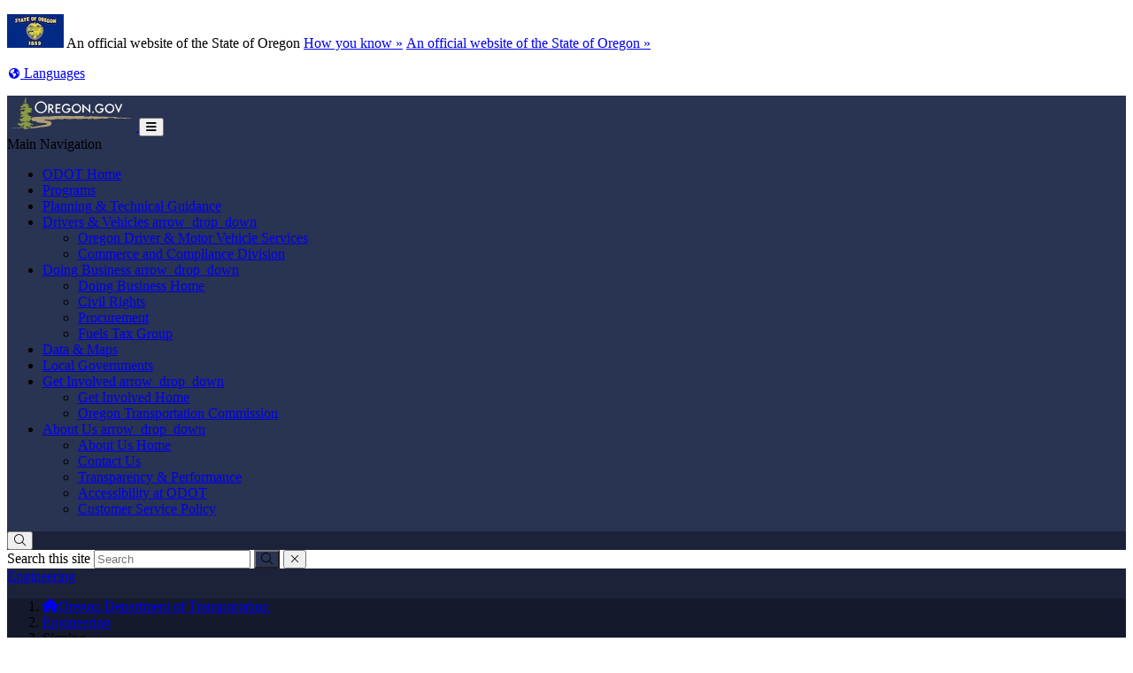

--- FILE ---
content_type: text/html; charset=utf-8
request_url: https://www.oregon.gov/odot/Engineering/Pages/Signing.aspx
body_size: 20258
content:
<!DOCTYPE html>
<!-- DO NOT ALTER OR DETACH FROM SITE DEFINITION WITHOUT CONSULTING NIC CREATIVE SERVICES -->


<!-- Legacy Controls -->

<!-- Necessary to use TemplateSettings -->

<!-- HTML -->

<html lang='en-us'>
<!-- HEAD -->
<head>
                <script src="https://kit.fontawesome.com/a1ad5dbd7e.js" crossorigin="anonymous"></script>
        

        <meta http-equiv="Content-type" content="text/html; charset=utf-8" />

    <title>
	Oregon Department of Transportation : Signing : Engineering : State of Oregon
</title>
        

        <meta name="application-name" content="Signing : Oregon Department of Transportation" />
        <meta name="description" content="ODOT manages the placement and maintenance of road signs on the state highway system." />
        <meta name="keywords" content="Traffic-Roadway, traffic, standards, signs" />
        

        <meta name="GENERATOR" content="Microsoft SharePoint" />
        <meta name="progid" content="SharePoint.WebPartPage.Document" />
        <meta name="viewport" content="width=device-width, initial-scale=1" />
        <meta name="google-translate-customization" content="d78d477bc586dd01-66d24054f200e54f-g61435a41cc4d65c3-e" />


        
            
            <link rel="canonical" href="https://www.oregon.gov/odot/engineering/pages/signing.aspx" />
            
            <link href="https://app.govstatus.site/Application/CDN/Enterprise/images/icons/favicons/apple-touch-icon-57x57.png?v=03_04_2025" rel="apple-touch-icon-precomposed" sizes="57x57" />
            <link href="https://app.govstatus.site/Application/CDN/Enterprise/images/icons/favicons/apple-touch-icon-60x60.png?v=03_04_2025" rel="apple-touch-icon-precomposed" sizes="60x60" />
            <link href="https://app.govstatus.site/Application/CDN/Enterprise/images/icons/favicons/apple-touch-icon-72x72.png?v=03_04_2025" rel="apple-touch-icon-precomposed" sizes="72x72" />
            <link href="https://app.govstatus.site/Application/CDN/Enterprise/images/icons/favicons/apple-touch-icon-114x114.png?v=03_04_2025" rel="apple-touch-icon-precomposed" sizes="114x114" />
            <link href="https://app.govstatus.site/Application/CDN/Enterprise/images/icons/favicons/apple-touch-icon-120x120.png?v=03_04_2025" rel="apple-touch-icon-precomposed" sizes="120x120" />
            <link href="https://app.govstatus.site/Application/CDN/Enterprise/images/icons/favicons/apple-touch-icon-144x144.png?v=03_04_2025" rel="apple-touch-icon-precomposed" sizes="144x144" />
            <link href="https://app.govstatus.site/Application/CDN/Enterprise/images/icons/favicons/apple-touch-icon-152x152.png?v=03_04_2025" rel="apple-touch-icon-precomposed" sizes="152x152" />
            <link href="https://app.govstatus.site/Application/CDN/Enterprise/images/icons/favicons/favicon-16x16.png?v=03_04_2025" rel="icon" type="image/png" sizes="16x16" />
            <link href="https://app.govstatus.site/Application/CDN/Enterprise/images/icons/favicons/favicon-32x32.png?v=03_04_2025" rel="icon" type="image/png" sizes="32x32" />
            <link href="https://app.govstatus.site/Application/CDN/Enterprise/images/icons/favicons/favicon-96x96.png?v=03_04_2025" rel="icon" type="image/png" sizes="96x96" />
            <link href="https://app.govstatus.site/Application/CDN/Enterprise/images/icons/favicons/favicon-128.png?v=03_04_2025" rel="icon" type="image/png" sizes="128x128" />
            <link href="https://app.govstatus.site/Application/CDN/Enterprise/images/icons/favicons/favicon-196x196.png?v=03_04_2025" rel="icon" type="image/png" sizes="196x196" />
            <link href="https://app.govstatus.site/Application/CDN/Enterprise/images/icons/favicons/favicon.ico?v=03_04_2025" rel="shortcut icon" />
            <meta content="https://app.govstatus.site/Application/CDN/Enterprise/images/icons/favicons/mstile-70x70.png?v=03_04_2025" name="msapplication-square70x70logo" />
            <meta content="https://app.govstatus.site/Application/CDN/Enterprise/images/icons/favicons/mstile-150x150.png?v=03_04_2025" name="msapplication-square150x150logo" />
            <meta content="https://app.govstatus.site/Application/CDN/Enterprise/images/icons/favicons/mstile-310x310.png?v=03_04_2025" name="msapplication-square310x310logo" />
            <meta content="https://app.govstatus.site/Application/CDN/Enterprise/images/icons/favicons/mstile-144x144.png?v=03_04_2025" name="msapplication-TileImage" />
            <meta content="https://app.govstatus.site/Application/CDN/Enterprise/images/icons/favicons/mstile-310x150.png?v=03_04_2025" name="msapplication-wide310x150logo" />
            
            
            <meta content="#344032" name="msapplication-TileColor" />
            <meta content="#222222" name="theme-color" />
            <meta content="#344032" name="msapplication-navbutton-color" />
            <meta content="black-translucent" name="apple-mobile-web-app-status-bar-style" />
            
            <meta name="google-site-verification" content="xPsnypiJQzrcAduzxdPcyTtE6ca7SloqVzlWbC_OugQ">
        
	


        <!-- CSS -->
        <link href="/odot/Engineering/_layouts/15/OID.SharePoint.StarterTemplate/styles/icon-animations.css" rel="stylesheet" />
      
        <link href="https://app.govstatus.site/Application/CDN/Assets/bundle.min.css?b=jasny-bootstrapCss,material-design-iconsCss,twitter-bootstrapCss,sp_2016Css&v=03_04_2025" rel="stylesheet" type="text/css">

        <link type="text/css" href="/odot/Engineering/_layouts/15/OID.SharePoint.StarterTemplate/styles/markup-styles.css" rel="stylesheet" />

        <link rel="stylesheet" type="text/css" href="/odot/Style%20Library/css/agency.css?v=03_04_2025" />
    <link href="/odot/Style Library/CSS/theme-components.css" rel="stylesheet" />

        <!-- / CSS -->
        

        <!-- SCRIPTS -->
        <script type="text/javascript">
            var _fV4UI = true; // SharePoint 2016 UI flag
            var oregonSharePointTemplateV4xEditMode = false;
            var oregonSharePointTemplateV4xStaging = false;
        </script>

        <script type="text/javascript" src="/_vti_bin/OID.SharePoint.StarterTemplate/languageresources.svc/en-us/?v=03_04_2025/"></script>

        <script type="text/javascript" src="/_layouts/15/16.0.5456.1000/1033/initstrings.js"></script>
<script type="text/javascript" src="/_layouts/15/16.0.5456.1000/init.js"></script>
<script src="/_layouts/15/16.0.5456.1000/init.js"></script>
<script type="text/javascript" src="/ScriptResource.axd?d=elzGTiLguifbDVBB-EmAdD6uXm5eGLqBomNCQIXxt79sIAHe8ynpfu-KlhSz4mqtiRgGst5xJQZuJ5V3rb6g8mvd8-RwIVkaiJjM5-vxi53kCblI_-QyXd6zxgthHJFnShMIQvZ_atTSI9Y17fnpaJJWCsEMQBOP342cKrPpiUjwie3wejqoBqoBJm8IRai20&amp;t=5c0e0825"></script>
<script type="text/javascript" src="/_layouts/15/16.0.5456.1000/blank.js"></script>
<script type="text/javascript">RegisterSod("require.js", "\u002f_layouts\u002f15\u002f16.0.5456.1000\u002frequire.js");</script>
<script type="text/javascript">RegisterSod("strings.js", "\u002f_layouts\u002f15\u002f16.0.5456.1000\u002f1033\u002fstrings.js");</script>
<script type="text/javascript">RegisterSod("sp.res.resx", "\u002f_layouts\u002f15\u002f16.0.5456.1000\u002f1033\u002fsp.res.js");</script>
<script type="text/javascript">RegisterSod("sp.runtime.js", "\u002f_layouts\u002f15\u002f16.0.5456.1000\u002fsp.runtime.js");RegisterSodDep("sp.runtime.js", "sp.res.resx");</script>
<script type="text/javascript">RegisterSod("sp.js", "\u002f_layouts\u002f15\u002f16.0.5456.1000\u002fsp.js");RegisterSodDep("sp.js", "sp.runtime.js");RegisterSodDep("sp.js", "sp.ui.dialog.js");RegisterSodDep("sp.js", "sp.res.resx");</script>
<script type="text/javascript">RegisterSod("sp.init.js", "\u002f_layouts\u002f15\u002f16.0.5456.1000\u002fsp.init.js");</script>
<script type="text/javascript">RegisterSod("sp.ui.dialog.js", "\u002f_layouts\u002f15\u002f16.0.5456.1000\u002fsp.ui.dialog.js");RegisterSodDep("sp.ui.dialog.js", "sp.init.js");RegisterSodDep("sp.ui.dialog.js", "sp.res.resx");</script>
<script type="text/javascript">RegisterSod("core.js", "\u002f_layouts\u002f15\u002f16.0.5456.1000\u002fcore.js");RegisterSodDep("core.js", "strings.js");</script>
<script type="text/javascript">RegisterSod("browserScript", "\u002f_layouts\u002f15\u002f16.0.5456.1000\u002fnon_ie.js");RegisterSodDep("browserScript", "strings.js");</script>
<script type="text/javascript">RegisterSod("sp.core.js", "\u002f_layouts\u002f15\u002f16.0.5456.1000\u002fsp.core.js");RegisterSodDep("sp.core.js", "strings.js");RegisterSodDep("sp.core.js", "sp.init.js");RegisterSodDep("sp.core.js", "core.js");</script>
<script type="text/javascript">RegisterSod("clienttemplates.js", "\u002f_layouts\u002f15\u002f16.0.5456.1000\u002fclienttemplates.js");</script>
<script type="text/javascript">RegisterSod("inplview", "\u002f_layouts\u002f15\u002f16.0.5456.1000\u002finplview.js");RegisterSodDep("inplview", "strings.js");RegisterSodDep("inplview", "core.js");RegisterSodDep("inplview", "clienttemplates.js");RegisterSodDep("inplview", "sp.js");</script>
<script src="https://app.govstatus.site/Application/CDN/Enterprise/scripts/sharepoint/oregon-sharepoint.js?v=03_04_2025"></script><script type="text/javascript">oregon.sharePoint.templateV4x = oregon.sharePoint.templateV4x || {}; oregon.sharePoint.templateV4x.editMode = oregonSharePointTemplateV4xEditMode; oregon.sharePoint.templateV4x.staging = oregonSharePointTemplateV4xStaging;</script>

        
		<script>
            window.dataLayer = window.dataLayer || [];
            function gtag() { dataLayer.push(arguments); }
            gtag('js', new Date());

            window.__orSharePointTemplateV4xDefaultAnalyticsId = 'G-8VWBKP4KJ1';
            

            gtag('config', window.__orSharePointTemplateV4xDefaultAnalyticsId, { groups: 'default' });

            
        </script>
        <!-- Google Tag Manager -->
        <script>
            (function(w,d,s,l,i){w[l]=w[l]||[];w[l].push({'gtm.start':new Date().getTime(),event:'gtm.js'});var f=d.getElementsByTagName(s)[0],j=d.createElement(s),dl=l!='dataLayer'?'&l='+l:'';j.async=true;j.src='https://www.googletagmanager.com/gtm.js?id='+i+dl;f.parentNode.insertBefore(j,f);
           })(window,document,'script','dataLayer','GTM-KKRH76')
        </script>
        <!-- End Google Tag Manager -->
        

        <script>
            oregon.sharePoint.template = {
                theme: 'cascades'
            }
        </script>
        
        
        <link href="/odot/Engineering/_layouts/15/OID.SharePoint.StarterTemplate/styles/styles.min.css" rel="stylesheet" />
       
        
        <script src="https://app.govstatus.site/Application/CDN/Enterprise/scripts/sharepoint/2016/page-head.js?v=03_04_2025"></script>
        <script src="https://app.govstatus.site/Application/CDN/Assets/bundle.min.js?b=jquery,moment.js,knockout&v=03_04_2025"></script><script>  
<head>
<style>
    #welcome-popup-wrapper {
      position: fixed;
      bottom: 90px;
      right: 40px;
      z-index: 9999;
      display: flex;
      flex-direction: column;
      align-items: flex-end;
    }
    #welcome-popup {
      background-color: #0019D6; /* Match chat icon color */
      color: #ffffff;
      padding: 15px 20px;
      border-radius: 15px;
      box-shadow: 0px 4px 10px rgba(0,0,0,0.2);
      font-size: 20px;
      max-width: 250px;
      font-family: Arial, sans-serif;
      line-height: 1.4;
      letter-spacing: 0;
      margin:16px
    }
    .popup-close-btn {
      padding: 4px 10px;
      background-color: #e0e0e0; /* Light blue */
      color: auto;
      border: none;
      border-radius: 12px;
      font-size: 14px;
      cursor: pointer;
      box-shadow: 0px 2px 6px rgba(0,0,0,0.1);
    }
    .popup-close-btn:hover {
      background-color: #e0e0e0;
    }
</style>
</head>
<body>
<!-- Popup with external "Close" button -->
<div id="welcome-popup-wrapper">
<button class="popup-close-btn" onclick="document.getElementById('welcome-popup-wrapper').style.display='none'">x Close</button>
<div id="welcome-popup">
    Hi! I'm a virtual assistant.<br>How can I help you?
</div>
</div>
<script type="text/javascript">
setTimeout(()=>{
    document.getElementById('welcome-popup-wrapper').style.display='flex';
  }, 5000);
  (function(w, d, x, id){
    s=d.createElement('script');
    s.src='https://odot-dmv-connect-prod.my.connect.aws/connectwidget/static/amazon-connect-chat-interface-client.js';
    s.async=1;
    s.id=id;
    d.getElementsByTagName('head')[0].appendChild(s);
    w[x] =  w[x] || function() { (w[x].ac = w[x].ac || []).push(arguments) };
  })(window, document, 'amazon_connect', '2b20860e-1a90-4b5c-ae00-977799db0ab0');
  amazon_connect('styles', { iconType: 'CHAT', openChat: { color: '#ffffff', backgroundColor: '#0019D6' }, closeChat: { color: '#ffffff', backgroundColor: '#0019D6'} });
  amazon_connect('snippetId', '[base64]');
  amazon_connect('supportedMessagingContentTypes', [ 'text/plain', 'text/markdown', 'application/vnd.amazonaws.connect.message.interactive', 'application/vnd.amazonaws.connect.message.interactive.response' ]);
amazon_connect('customizationObject', {composer: {
            disableEmojiPicker: true,
            disableCustomerAttachments: true,
        },});
amazon_connect('customStyles', {
global: { frameWidth: '50vh', frameHeight: '70vh', headerHeight: '60px', },
transcript: { messageFontSize: '15px' }
});
</script>
 
  <!-- Google Tag Manager -->
<script>(function(w,d,s,l,i){w[l]=w[l]||[];w[l].push({'gtm.start':
new Date().getTime(),event:'gtm.js'});var f=d.getElementsByTagName(s)[0],
j=d.createElement(s),dl=l!='dataLayer'?'&l='+l:'';j.async=true;j.src=
'https://www.googletagmanager.com/gtm.js?id='+i+dl;f.parentNode.insertBefore(j,f);
})(window,document,'script','dataLayer','GTM-5MP5HV53');</script>
<!-- End Google Tag Manager -->
    <!-- / SCRIPTS -->


    <link rel="stylesheet" href="https://cdnjs.cloudflare.com/ajax/libs/jquery-confirm/3.3.2/jquery-confirm.min.css" /></head>
<!-- / HEAD -->

<!-- BODY -->
<body id="top" class="sp2016 v4_x v4_11 v4_11_3 oregon-department-of-transportation engineering agency-left-nav odot-engineering-pages-signing-aspx or-has-side-navigation or-small-header form-mode-display user-anonymous" onload="if (typeof(_spBodyOnLoadWrapper) != 'undefined') _spBodyOnLoadWrapper();">
    <script type="text/javascript">oregon.sharePoint.templateV4x.bodyElementCreated();</script>

    <!-- FORM -->
    <form method="post" action="./Signing.aspx" id="aspnetForm">
<div class="aspNetHidden">
<input type="hidden" name="_wpcmWpid" id="_wpcmWpid" value="" />
<input type="hidden" name="wpcmVal" id="wpcmVal" value="" />
<input type="hidden" name="MSOWebPartPage_PostbackSource" id="MSOWebPartPage_PostbackSource" value="" />
<input type="hidden" name="MSOTlPn_SelectedWpId" id="MSOTlPn_SelectedWpId" value="" />
<input type="hidden" name="MSOTlPn_View" id="MSOTlPn_View" value="0" />
<input type="hidden" name="MSOTlPn_ShowSettings" id="MSOTlPn_ShowSettings" value="False" />
<input type="hidden" name="MSOGallery_SelectedLibrary" id="MSOGallery_SelectedLibrary" value="" />
<input type="hidden" name="MSOGallery_FilterString" id="MSOGallery_FilterString" value="" />
<input type="hidden" name="MSOTlPn_Button" id="MSOTlPn_Button" value="none" />
<input type="hidden" name="__REQUESTDIGEST" id="__REQUESTDIGEST" value="noDigest" />
<input type="hidden" name="MSOSPWebPartManager_DisplayModeName" id="MSOSPWebPartManager_DisplayModeName" value="Browse" />
<input type="hidden" name="MSOSPWebPartManager_ExitingDesignMode" id="MSOSPWebPartManager_ExitingDesignMode" value="false" />
<input type="hidden" name="MSOWebPartPage_Shared" id="MSOWebPartPage_Shared" value="" />
<input type="hidden" name="MSOLayout_LayoutChanges" id="MSOLayout_LayoutChanges" value="" />
<input type="hidden" name="MSOLayout_InDesignMode" id="MSOLayout_InDesignMode" value="" />
<input type="hidden" name="_wpSelected" id="_wpSelected" value="" />
<input type="hidden" name="_wzSelected" id="_wzSelected" value="" />
<input type="hidden" name="MSOSPWebPartManager_OldDisplayModeName" id="MSOSPWebPartManager_OldDisplayModeName" value="Browse" />
<input type="hidden" name="MSOSPWebPartManager_StartWebPartEditingName" id="MSOSPWebPartManager_StartWebPartEditingName" value="false" />
<input type="hidden" name="MSOSPWebPartManager_EndWebPartEditing" id="MSOSPWebPartManager_EndWebPartEditing" value="false" />
<input type="hidden" name="SideBySideToken" id="SideBySideToken" value="16.0.5456.1000" />
<input type="hidden" name="__VIEWSTATE" id="__VIEWSTATE" value="/[base64]/[base64]/[base64]/[base64]/[base64]/[base64]/2jAklCTCRBioSMGlDA6MNsCfcMsHevLlLSFcpm4Pw==" />
</div>


<script type="text/javascript">
//<![CDATA[
var MSOWebPartPageFormName = 'aspnetForm';
var g_presenceEnabled = true;
var g_wsaEnabled = false;

var g_correlationId = '4ba9d6a1-18ab-5059-8d61-b742110008cb';
var g_wsaQoSEnabled = false;
var g_wsaQoSDataPoints = [];
var g_wsaRUMEnabled = false;
var g_wsaLCID = 1033;
var g_wsaListTemplateId = 850;
var g_wsaSiteTemplateId = 'STS#0';
var _fV4UI=true;var _spPageContextInfo = {webServerRelativeUrl: "\u002fodot\u002fEngineering", webAbsoluteUrl: "https:\u002f\u002fwww.oregon.gov\u002fodot\u002fEngineering", siteAbsoluteUrl: "https:\u002f\u002fwww.oregon.gov\u002fodot", serverRequestPath: "\u002fodot\u002fEngineering\u002fPages\u002fSigning.aspx", layoutsUrl: "_layouts\u002f15", webTitle: "Engineering", webTemplate: "1", tenantAppVersion: "0", isAppWeb: false, Has2019Era: true, webLogoUrl: "_layouts\u002f15\u002fimages\u002fsiteicon.png", webLanguage: 1033, currentLanguage: 1033, currentUICultureName: "en-US", currentCultureName: "en-US", clientServerTimeDelta: new Date("2025-11-06T09:03:14.7027795Z") - new Date(), updateFormDigestPageLoaded: new Date("2025-11-06T09:03:14.7027795Z"), siteClientTag: "87$$16.0.5513.1002", crossDomainPhotosEnabled:false, webUIVersion:15, webPermMasks:{High:16,Low:196673},pageListId:"{06ac0bfe-c8fd-4dd9-a675-9c576086d1ea}",pageItemId:48, pagePersonalizationScope:1, alertsEnabled:true, customMarkupInCalculatedFieldDisabled: true, siteServerRelativeUrl: "\u002fodot", allowSilverlightPrompt:'True', isSiteAdmin: false};document.onreadystatechange=fnRemoveAllStatus; function fnRemoveAllStatus(){removeAllStatus(true)};Flighting.ExpFeatures = [480215056,1880287568,1561350208,302071836,3212816,69472768,4194310,-2113396707,268502022,-872284160,1049232,-2147421952,65536,65536,2097472,917504,-2147474174,1372324107,67108882,0,0,-2147483648,2097152,0,0,32768,0,0,0,0,0,0,0,0,0,0,0,0,0,0,0,0,0,0,0,0,0,0,0,0,0,0,0,0,0,0,0,0,0,0,0,0,0,0,0,0,0,0,0,0,0,0,0,0,0,0,0,0,0,0,0,0,0,0,32768];//]]>
</script>

<script src="/_layouts/15/16.0.5456.1000/blank.js" type="text/javascript"></script>
<script type="text/javascript">
//<![CDATA[
if (typeof(DeferWebFormInitCallback) == 'function') DeferWebFormInitCallback();//]]>
</script>


        

        <!-- SP2016 RIBBON - DO NOT TOUCH -->
        
        

        
        <!-- / SP2016 RIBBON - DO NOT TOUCH -->

        <!-- STICKY NAV WRAPPER BEGIN -->
        <div class="or-navbar-sticky-placeholder"></div>
        <div class="or-navbar-sticky-wrapper">

            <!-- SKIP TO MAIN -->
            <a id="skipToMain" class="sr-only sr-only-focusable" href="#main">
                <span class="skiplink-text">Skip to main content</span>
            </a>
            <!-- / SKIP TO MAIN -->

            <!-- STATE-WIDE ALERTS -->
            <div id="StateWideAlertPlaceholder" class="or-state-alert-placeholder">
            </div>
            <!-- / STATE-WIDE ALERTS -->

            <div class="or-official" role="region" aria-label="Oregon Official Navigation">
                <p>
                    <img src="https://images.oregon.gov/Portal/Images/Flags/oregon-flag.jpg" alt="Oregon State Flag" />
                    <span class="hidden-phone hidden-xs">An official website of the State of Oregon
                         <span class="sr-only">Learn</span>
                        <a class="btn btn-link" aria-haspopup="dialog" href="#or-official-modal"
                            role="button" data-toggle="modal">How you know »</a>
                        <span class="sr-only">(how to identify a Oregon.gov website)</span>
                    </span>
                    <a href="#or-official-modal" role="button" data-toggle="modal" class="hidden-tablet hidden-desktop visible-xs-inline">An official website of the State of Oregon »
                    </a>
                </p>
                <div id="languageDiv" class="or-navbar-translate-button-wrapper or-navbar-translation-wrapper or-navbar-translation-wrapper list-unstyled notranslate"  style="">
                    <div class="dropdown">
                        <a class="dropdown-toggle" role="button" data-toggle="dropdown" aria-label="Languages" aria-expanded="false" href="#">
                            <span class="or-navbar-tranlation-button-icon">
                                <span class="fa fas fa-fw fa-globe fa-xs"></span>
                            </span>
                            <span class="d-none d-lg-inline translation-label hidden-phone hidden-xs"><span class="sr-only">Translate this site into other</span> Languages</span>
                        </a>
                        <ul class="language-dropdown-menu dropdown-menu dropdown-menu-right" role="menu">
                        </ul>
                    </div>
                </div>
            </div>
            
            <!-- PORTAL BAR -->
            <div class="or-navbar">
                <!-- NAV BRAND -->
                
                    <a class="or-navbar-brand" href="http://www.oregon.gov">
                        <!-- Get Image url form Oregon master -->
                        <img src="https://apps.oregon.gov/Application/CDN/Enterprise/images/logos/Oregon/oregon-gov-color.svg?v=03_04_2025" alt="Oregon.gov Homepage" />
                    </a>
                
                <!-- / NAV BRAND -->

                <!-- NAV TOGGLE -->
                <button type="button" class="or-navbar-toggle-button hidden-sm hidden-md hidden-lg" id="hamburgerMenuButton" data-target=".or-navigation" data-toggle="offcanvas" data-canvas="body">
                    
                    <span class="fa fa-bars notranslate"></span>
                    <span class="sr-only">Toggle Main Menu</span>
                </button>
                <!-- / NAV TOGGLE -->

                <!-- TOP NAVIGATION -->

                <!-- top navigation publishing data source -->
                

                
                    <!-- top navigation menu (set to use the new Simple Rendering) -->
                    <nav id="ctl00_ctl00_TopNavigationPlaceHolder_OregonTopNavigation" aria-label="Main Navigation" class="or-navigation navbar-offcanvas navmenu-fixed-right offcanvas">
	<div class="or-navigation-label visible-xs">
		Main Navigation
	</div><ul class="or-navigation-list">
		<li><a href="/odot">ODOT Home</a></li><li><a href="/odot/Programs/Pages/index.aspx">Programs</a></li><li><a href="/odot/Planning/Pages/default.aspx">Planning &amp; Technical Guidance</a></li><li class="dropdown"><a class="dropdown-toggle" data-toggle="dropdown" role="button" aria-expanded="false" href="#">Drivers &amp; Vehicles&nbsp;<span class="material-icons md-18 notranslate" aria-hidden="true">arrow_drop_down</span></a><ul class="dropdown-menu">
			<li><a href="/odot/DMV/Pages/index.aspx">Oregon Driver &amp; Motor Vehicle Services</a></li><li><a href="/odot/MCT/Pages/Index.aspx">Commerce and Compliance Division</a></li>
		</ul></li><li class="dropdown"><a class="dropdown-toggle" data-toggle="dropdown" role="button" aria-expanded="false" href="#">Doing Business&nbsp;<span class="material-icons md-18 notranslate" aria-hidden="true">arrow_drop_down</span></a><ul class="dropdown-menu">
			<li><a href="/odot/Business/Pages/index.aspx">Doing Business Home</a></li><li><a href="/odot/Business/OCR/Pages/index.aspx">Civil Rights</a></li><li><a href="/odot/Business/Procurement/Pages/index.aspx">Procurement</a></li><li><a href="/odot/FTG/Pages/index.aspx">Fuels Tax Group</a></li>
		</ul></li><li><a href="/odot/Data/Pages/index.aspx">Data &amp; Maps</a></li><li><a href="/odot/LocalGov/Pages/index.aspx">Local Governments</a></li><li class="dropdown"><a class="dropdown-toggle" data-toggle="dropdown" role="button" aria-expanded="false" href="#">Get Involved&nbsp;<span class="material-icons md-18 notranslate" aria-hidden="true">arrow_drop_down</span></a><ul class="dropdown-menu">
			<li><a href="/odot/Get-Involved/Pages/index.aspx">Get Involved Home</a></li><li><a href="/odot/Get-Involved/Pages/OTC_Main.aspx">Oregon Transportation Commission</a></li>
		</ul></li><li class="dropdown"><a class="dropdown-toggle" data-toggle="dropdown" role="button" aria-expanded="false" href="#">About Us&nbsp;<span class="material-icons md-18 notranslate" aria-hidden="true">arrow_drop_down</span></a><ul class="dropdown-menu">
			<li><a href="/odot/About/Pages/index.aspx">About Us Home</a></li><li><a href="/odot/About/Pages/Contact-Us.aspx">Contact Us</a></li><li><a href="/odot/TAP/Pages/index.aspx">Transparency &amp; Performance</a></li><li><a href="/odot/ADA/Pages/default.aspx">Accessibility at ODOT</a></li><li><a href="/odot/About/Documents/ADM%2005-09-01.pdf">Customer Service Policy</a></li>
		</ul></li>
	</ul>
</nav>
                
                <!-- / TOP NAVIGATION -->
              
                <!-- SEARCH BUTTON -->
                <div class="or-navbar-search-wrapper" role="search" id="searchBar">
                    <button class="search-button" aria-label="Search" aria-expanded="false">
                        
                        <span class="or-navbar-search-input-icon fal fa-search notranslate" aria-hidden="true"></span>
                        
                    </button>
                </div>
                <!-- / SEARCH BUTTON -->
            </div>
            <!-- / PORTAL BAR -->
        </div>
        <!-- / STICK NAV WRAPPER -->
        <!-- SEARCH BAR OPEN-->
        <div class="or-navbar-search-input-wrapper" role="search" aria-hidden="true">
            <label class="or-navbar-search-label" for="oregonSearchBar">Search this site</label>
            <input id="oregonSearchBar" class="or-navbar-search-input" placeholder="Search" aria-label="Search this website" type="search" data-gtm-form-interact-field id="0" tabindex="-1">
            <button class="or-navbar-search-submit-button" aria-label="Submit Search" type="button" tabindex="-1">
                <span class="fal fa-search notranslate" aria-hidden="true"></span>
                <span class="sr-only">Submit</span>
            </button>
            <button class="or-navbar-search-close-button" aria-label="Close Search" type="button" tabindex="-1">

                <span class="fal fa-times fa-material-shim notranslate" aria-hidden="true"></span>

                <span class="sr-only">close</span>
            </button>
        </div>
        <!-- / SEARCH BAR OPEN-->

        <!-- HEADER / BANNER  -->
        
            <header class="or-header container-fluid" id="header">
                <div class="or-header-overlay">
                </div>
                <div class="or-header-content">
                    
                        <div class="or-header-content-row">
                            <a href="/odot/" class="or-header-content-cell or-header-logo-link" title="Oregon Department of Transportation Logo" id="headerLogo">
                                <div class="or-header-logo-wrapper">
                                    
                                    <div class="or-header-logo">
                                        <span class="sr-only">Oregon Department of Transportation Logo</span>
                                    </div>
                                    
                                </div>
                            </a>
                            <a href="/odot/Engineering" class="or-header-content-cell or-header-title-link" title="Engineering">
                                <div class="or-header-title">
                                    <span class="or-header-site-title">
                                        Engineering
                                    </span>
                                    <small class="or-header-site-description">
                                        
                                    </small>
                                </div>
                            </a>
                        </div>

                        
                    


                    
                        <nav class="breadcrumbs" aria-label="breadcrumbs">
                            <p class="sr-only">You are here:</p>
                            
                                <ol class="breadcrumb or-breadcrumbs">
	<li class="home"><a href="/odot/Pages/index.aspx" aria-label="Home - Oregon Department of Transportation"><span class="fa fa-home md-18" aria-hidden="true"></span><span>Oregon Department of Transportation</span></a></li><li><a href="/odot/Engineering/Pages/index.aspx" aria-label="Engineering">Engineering</a></li><li class="active">Signing</li>
</ol>
                            
                        </nav>
                    

                </div>
            </header>
        
        <!-- HEADER / BANNER -->

        <!-- SITE WIDE ALERT -->
        
            <div id="agencyWideAlert"></div>
        
        <!-- / SITE WIDE ALERT -->

        <!-- CHECK OUT INDICATOR -->
        
        <!-- / CHECK OUT INDICATOR -->

        <!-- MAIN -->
        <!--PAGEWATCH-->
        <main class="main" id="main" tabindex="-1">
            <div class="container">

                
                    <div class="row">
                        <div class="col-md-12">

                            <!-- Must reside outside the <h1> tag, as divs are not allowed in <h1>'s -->
                            <h1 class="or-page-title">
                                
	

                                Signing
                            </h1>
                            <div class="form-group or-show-if-side-navigation">
                                <button class="btn btn-default btn-block hidden-md hidden-lg hidden-xl" type="button" data-toggle="offcanvas" data-target="#OregonSideNavigation" data-canvas="body"><span class="fa fa-bars notranslate" aria-hidden="true"></span> <span>Site Navigation</span></button>
                            </div>
                        </div>
                    </div>

                    

                    

                        <div class="row">

                        <div class="col-md-3">
                            <!-- side navigation publishing data source -->
                            

                            <!-- side navigation menu -->
                            <nav id="OregonSideNavigation" aria-label="Site Navigation" class="or-side-navigation navmenu navmenu-default navmenu-fixed-left offcanvas-sm">
	<ul class="nav">
		<li class="or-side-navigation-parent"><a href="/odot/Engineering/Pages/Eng-Guidance.aspx">Guidance</a><div>
			<ul class="or-side-navigation-submenu list-unstyled">
				<li class=""><a href="/odot/Engineering/Pages/Manuals.aspx">Manuals</a></li><li class=""><a href="/odot/Engineering/Pages/Technical-Guidance.aspx">Technical Guidance</a></li><li class=""><a href="/odot/Engineering/Pages/Standards.aspx">Standard Drawings and Details</a></li><li class=""><a href="/odot/Engineering/Pages/Design-Exceptions.aspx">Design Exceptions</a></li><li class=""><a href="/odot/ADA/Pages/Engineering.aspx">Engineering for Accessibility</a></li><li class=""><a href="/odot/Engineering/Pages/Drafting.aspx">Drafting and Contract Plans Program</a></li>
			</ul>
		</div></li><li class="or-side-navigation-parent"><a href="/odot/Engineering/Pages/Disciplines.aspx">Engineering Disciplines</a><div>
			<ul class="or-side-navigation-submenu list-unstyled">
				<li class=""><a href="/odot/Engineering/Pages/Roadway.aspx">Roadway Engineering</a></li><li class=""><a href="/odot/Engineering/Pages/Traffic.aspx">Traffic Engineering</a></li><li class=""><a href="/odot/Bridge/Pages/index.aspx">Bridge Engineering</a></li><li class=""><a href="/odot/hydraulics">Hydraulics Engineering</a></li><li class=""><a href="/odot/GeoEnvironmental/Pages/Geology-Geotech.aspx">Geology and Geotechnical Engineering</a></li><li class=""><a href="/odot/GeoEnvironmental/Pages/Environmental-Engineering.aspx">Environmental Engineering</a></li>
			</ul>
		</div></li><li class="or-side-navigation-parent"><a href="/odot/Engineering/Pages/Highway-Safety.aspx">Highway Safety</a><div>
			<ul class="or-side-navigation-submenu list-unstyled">
				<li class=""><a href="/odot/Engineering/Pages/Speed-Zones.aspx">Speed Zones</a></li><li class=""><a href="/odot/Engineering/Pages/Work-Zone.aspx">Work Zone Traffic Control</a></li><li class=""><a href="/odot/Engineering/Pages/ARTS.aspx">All Roads Transportation Safety Program</a></li><li class=""><a href="/odot/Engineering/Pages/VCR.aspx">Vulnerable Use​​r Crash Response Program</a></li>
			</ul>
		</div></li>
	</ul>
</nav>
                        </div>
                        <div class="col-md-9" >

                    

                    
	

                    <!--Sharepoint's placeholder-->

                    
	
	
	
	
	
	<div class="row">
		<div class="col-md-8">
			<div class="row">
				<div class="col-md-12">
					<div id="ctl00_ctl00_MainContentPlaceHolder_PageContentPlaceHolder_PageContentPlaceHolder_RichHtmlField1_label" style='display:none'></div><div id="ctl00_ctl00_MainContentPlaceHolder_PageContentPlaceHolder_PageContentPlaceHolder_RichHtmlField1__ControlWrapper_OregonRichHtmlField" class="ms-rtestate-field" style="display:inline" ><p>The Oregon Department of Transportation manages the placement and maintenance of most signs located on the state highway system. 
   <img class="ms-rtePosition-PullRight ms-rteImage-Rounded" alt="I-405 Sign Work" src="/odot/Engineering/PublishingImages/Signs_Install-I405-North_small.jpg" style="margin&#58;5px;width&#58;220px;height&#58;148px;" /></p><h2>Sign Design Standards<br></h2><p>These manuals are intended to support the uniform application of roadway signs on the state highway system.</p><p>
   <a title="View this material" href="/odot/Engineering/Documents_TrafficStandards/Sign-Design-Manual.pdf">Sign Design Manual</a></p><p> 
   <a title="View this material" href="/odot/ADA/Technical/ADA_Standards-Accessible-Parking.pdf">Standards for Accessible Parking</a><br></p><p> 
   <a title="Go to this page" href="/odot/Engineering/Pages/Sign-Policy.aspx">Sign Policy </a></p><p> 
   <a title="Go to this page" href="/odot/Engineering/Pages/MUTCD.aspx">Manual on Uniform Traffic Control Devices and FHWA Interim Approvals</a></p><p> 
   <a title="Go to this page" href="https&#58;//mutcd.fhwa.dot.gov/ser-shs_millennium.htm">Standard Highway Signs</a> - This MUTCD companion document provides sign layout and design details.</p><p> 
   <a title="Go to this page" href="/odot/Engineering/Pages/Comment-Sign-Striping.aspx">Provide feedback</a> on the Sign Design Manual and Sign Policy.<br></p><h2>Project Resources</h2><h3>Development Materials</h3><p> 
   <a title="Material quantity calculation sheet" href="/odot/Engineering/Documents_TrafficStandards/Signs_Material-Qty-Calc-Sheets.xls">Material quantity calculation sheets</a></p><p>Steel support shop drawings&#58;<br></p><ul><li> 
      <a title="Steel support shop drawings for consultants" href="/odot/Engineering/Documents_TrafficStandards/Signs_Steel-Support-Shop-Drawing-Consultant.pdf">For Consultant designers </a></li><li> 
      <a title="Steel support shop drawings for ODOT" href="/odot/Engineering/Documents_TrafficStandards/Signs_Steel-Support-Shop-Drawing-ODOT.pdf">For ODOT designers</a></li></ul><h3>Submittal Materials</h3><p>Field verification of post length forms&#58;</p><p>
   <a title="ODOT Form 734-5164" href="/odot/Forms/2ODOT/7345164.pdf">One-post Installations, TBB</a></p><p>
   <a title="ODOT Form 734-5165" href="/odot/Forms/2ODOT/7345165.pdf">Two-post Installation, MPB</a></p><p> 
   <a title="ODOT Form 734-5166" href="/odot/Forms/2ODOT/7345166.pdf">Three-post Installation, MPB</a></p><p> 
   <a title="View this material" href="/odot/Engineering/Documents_TrafficStandards/Sign_PSST-Slip-Base.pdf">PSST (Slip Base) Installation</a></p><p> 
   <a title="View this material" href="/odot/Engineering/Documents_TrafficStandards/Sign_PSST-Anchor.pdf">PSST (Anchor) Installation</a></p><p> 
   <a title="View this material" href="/odot/Engineering/Documents_TrafficStandards/Sign_Wood-Post.pdf">Wood Post Installation</a><br></p></div>
				</div>
			</div>

			<div class="row">
				<div class="col-sm-6">
					<div id="ctl00_ctl00_MainContentPlaceHolder_PageContentPlaceHolder_PageContentPlaceHolder_RichHtmlField6_label" style='display:none'></div><div id="ctl00_ctl00_MainContentPlaceHolder_PageContentPlaceHolder_PageContentPlaceHolder_RichHtmlField6__ControlWrapper_OregonRichHtmlField" class="ms-rtestate-field" style="display:inline" ></div>
				</div>
				<div class="col-sm-6">
					<div id="ctl00_ctl00_MainContentPlaceHolder_PageContentPlaceHolder_PageContentPlaceHolder_RichHtmlField7_label" style='display:none'></div><div id="ctl00_ctl00_MainContentPlaceHolder_PageContentPlaceHolder_PageContentPlaceHolder_RichHtmlField7__ControlWrapper_OregonRichHtmlField" class="ms-rtestate-field" style="display:inline" ></div>
				</div>
			</div>

			<div class="row">
				<div class="col-md-12">
					<div id="ctl00_ctl00_MainContentPlaceHolder_PageContentPlaceHolder_PageContentPlaceHolder_RichHtmlField12_label" style='display:none'></div><div id="ctl00_ctl00_MainContentPlaceHolder_PageContentPlaceHolder_PageContentPlaceHolder_RichHtmlField12__ControlWrapper_OregonRichHtmlField" class="ms-rtestate-field" style="display:inline" ></div>
				</div>
			</div>

			<div class="row">
				<div class="col-sm-7">
					<div id="ctl00_ctl00_MainContentPlaceHolder_PageContentPlaceHolder_PageContentPlaceHolder_RichHtmlField13_label" style='display:none'></div><div id="ctl00_ctl00_MainContentPlaceHolder_PageContentPlaceHolder_PageContentPlaceHolder_RichHtmlField13__ControlWrapper_OregonRichHtmlField" class="ms-rtestate-field" style="display:inline" ></div>
				</div>
				<div class="col-sm-5">
					<div id="ctl00_ctl00_MainContentPlaceHolder_PageContentPlaceHolder_PageContentPlaceHolder_RichHtmlField14_label" style='display:none'></div><div id="ctl00_ctl00_MainContentPlaceHolder_PageContentPlaceHolder_PageContentPlaceHolder_RichHtmlField14__ControlWrapper_OregonRichHtmlField" class="ms-rtestate-field" style="display:inline" ></div>
				</div>
			</div>

			<div class="row">
				<div class="col-sm-5">
					<div id="ctl00_ctl00_MainContentPlaceHolder_PageContentPlaceHolder_PageContentPlaceHolder_RichHtmlField15_label" style='display:none'></div><div id="ctl00_ctl00_MainContentPlaceHolder_PageContentPlaceHolder_PageContentPlaceHolder_RichHtmlField15__ControlWrapper_OregonRichHtmlField" class="ms-rtestate-field" style="display:inline" ></div>
				</div>
				<div class="col-sm-7">
					<div id="ctl00_ctl00_MainContentPlaceHolder_PageContentPlaceHolder_PageContentPlaceHolder_RichHtmlField16_label" style='display:none'></div><div id="ctl00_ctl00_MainContentPlaceHolder_PageContentPlaceHolder_PageContentPlaceHolder_RichHtmlField16__ControlWrapper_OregonRichHtmlField" class="ms-rtestate-field" style="display:inline" ></div>
				</div>
			</div>

			<div class="row">
				<div class="col-md-12">
					<div id="ctl00_ctl00_MainContentPlaceHolder_PageContentPlaceHolder_PageContentPlaceHolder_RichHtmlField17_label" style='display:none'></div><div id="ctl00_ctl00_MainContentPlaceHolder_PageContentPlaceHolder_PageContentPlaceHolder_RichHtmlField17__ControlWrapper_OregonRichHtmlField" class="ms-rtestate-field" style="display:inline" ><h2>Specialty Signs</h2><p><a title="Visit this page" href="/odot/Engineering/Pages/Victim-Memorial.aspx">Drunk Driving Memorial Signs</a></p><p><a title="Visit this page" href="/odot/Engineering/Pages/Fallen-Officer.aspx">Fallen Officer Memorial Signs</a></p><p><a title="Visit this page" href="/odot/Engineering/Pages/Fallen-Heroes.aspx">Fallen Hero Memorial Signs</a></p><p><a title="Visit this page" href="/odot/Engineering/Pages/Fallen-Firefighter.aspx">Fallen Firefighter Memorial Signs</a></p><p><a title="Visit this page" href="/odot/ROW/Pages/Outdoor-Advertising-Sign.aspx">Outdoor Advertising Signs</a><br></p></div>
				</div>
			</div>
		</div>
		<div class="col-md-4">
			<div id="ctl00_ctl00_MainContentPlaceHolder_PageContentPlaceHolder_PageContentPlaceHolder_RichHtmlField5_label" style='display:none'></div><div id="ctl00_ctl00_MainContentPlaceHolder_PageContentPlaceHolder_PageContentPlaceHolder_RichHtmlField5__ControlWrapper_OregonRichHtmlField" class="ms-rtestate-field" style="display:inline" ><h2>Contact the Traffic Standards Unit</h2><div></div><div><div>555 13th Street NE<br></div><div>Salem OR, 97301<br></div></div><div>Phone&#58; 
   <span class="or-tel-us"> 
      503-986-3568</span></div><div>Fax&#58; 503-986-3749</div><h3>Program Lead</h3><div> 
   <a title="Email Marie Kennedy" href="mailto&#58;Marie.KENNEDY@odot.oregon.gov">Marie Kennedy, PE</a><br>State Sign Engineer<br></div><div>Phone&#58;<span class="or-tel-us">503-509-7432</span></div><h2>Resources and Related Content</h2><p>
   <a title="MUTCD Information" href="/odot/Engineering/Pages/MUTCD.aspx">MUTCD and Interim Approvals</a></p><p>
   <a href="/odot/Business/Pages/Standard_Specifications.aspx">Standard Specifications</a></p><p>
   <a href="/odot/Engineering/Pages/Standards.aspx">Standard Drawings and Details</a></p><p>
   <a href="/odot/Engineering/Pages/Manuals.aspx">Manuals Directory</a></p><p>
   <a href="/odot/Engineering/Pages/Technical-Guidance.aspx">Technical Guidance Directory</a></p><p>
   <a href="https&#58;//www.google.com/url?sa=t&amp;rct=j&amp;q=&amp;esrc=s&amp;source=web&amp;cd=1&amp;cad=rja&amp;uact=8&amp;ved=0ahUKEwiC6tCMz6nSAhVX2WMKHbN0Ag8QFggbMAA&amp;url=https&#58;//www.fhwa.dot.gov/&amp;usg=AFQjCNGSlekQwGyBhNhdSSj-CEpRMhyXiQ&amp;sig2=2J7rltXAspwISZhXzjn2Kw&amp;bvm=bv.148073327%2cd.cGc">Federal Highway Administration</a></p></div>
		</div>
	</div>
		



                    
                        </div></div>
                    
                

                
                    

                <div class="row">
                    <div class="col-md-12">
                        <div id="disqus_thread"></div>
                    </div>
                </div>
            </div>
        </main>
        <!--/PAGEWATCH-->
        <!-- / MAIN -->

        <!-- FOOTER -->
        
            <footer class="footer" id="footer">
                <div class="container">
                    
                        <h2 class="sr-only">
	Footer
</h2><div class="row">
	<div class="col-sm-3">
		<h3>
			Social Media
		</h3><ul class="list-unstyled">
  <li>
      <a class="no-icon facebook" href="https://facebook.com/OregonDOT">
          <span class="fa fa-facebook fa-2x" style="color: blue !important"></span><span class="title">Like us on Facebook</span>
      </a>
  </li>
<li>
      <a class="no-icon instagram" href="https://instagram.com/OregonDOT">
          <span class="fa fa-instagram fa-2x" style="color: blue !important"></span><span class="title">Like us on Instagram</span>
      </a>
  </li>
  
  <li>
      <a class="no-icon flickr" href="https://flickr.com/photos/OregonDOT">
          <span class="fa fa-fw fa-flickr fa-2x" style="color:#d659cf !important"></span><span class="title">See us on Flickr</span>
      </a>
  </li>
<li>
      <a class="no-icon youtube" href="https://www.youtube.com/user/OregonDOT">
          <span class="fa fa-fw fa-youtube fa-2x" style="color: red !important"></span><span class="title">Watch us on Youtube</span>
      </a>
  </li>
</ul>
	</div><div class="col-sm-3">
		<h3>
			Contact Us
		</h3><div id="odot-hcard-vcard" class="vcard">
    <a class="org fn url" href="/odot/pages/index.aspx">Oregon Department of Transportation</a>
    <div class="adr">
        <div class="street-address">355 Capitol Street NE, MS 11</div>
        <span class="locality">Salem</span> ,
        <span class="region">OR</span> ,
        <span class="postal-code">97301-3871</span>
        <span class="country-name">USA</span>
    </div>
<ul class="list-unstyled">
    <li><a href="/ODOT/Pages/Media-Contacts.aspx"><span class="fa fa-fw fa-newspaper-o"></span> Media Contacts</a></li>
    <li><a href="/ODOT/About/Pages/Directory.aspx"><span class="fa fa-fw fa-building-o"></span> Agency Directory</a></li>
    <li><a href="https://askodot-odot.govqa.us/WEBAPP/_rs/SupportHome.aspx?lp=3"><span class="fa fa-fw fa-comments-o"></span> Ask <abbr title="Oregon Department of Transportation">ODOT</abbr></a></li>
<li><a href="/odot/dmv/pages/contact_us.aspx"><span class="fa fa-fw fa-comments-o"></span>Contact DMV</a></li>

<li><a class="tel" href="tel://+18882756368"><span title="Telephone" class="fa fa-fw fa-phone"></span> 1-888-275-6368 ODOT</a></li>
<li><a class="tel" href="tel://+15039455000"><span title="Telephone" class="fa fa-fw fa-phone"></span> 1-503-945-5000 DMV</a></li>
</ul></div>
	</div><div class="col-sm-3">
		<h3>
			Links
		</h3><ul class="list-unstyled">
<li><a href="/ODOT/ADA/Pages/default.aspx">Accessibility at ODOT</a></li>
<li><a href="/ODOT/Business/OCR/Pages/Non-Discrimination.aspx">Nondiscrimination and Equal Access</a></li>
<li><a href="https://www.oregon.gov/odot/get-involved/pages/rules.aspx">Administrative Rules</a></li>
<li><a href="/ODOT/Get-Involved/Pages/Public-Records.aspx">Public Records</a></li>
<li><a href="/ODOT/Pages/Website-Feedback.aspx">Website Feedback</a></li>
<li><a href="https://www.oregon.gov/odot/About/Pages/Career-Opportunities.aspx">ODOT Jobs</a></li>
</ul>

	</div><div class="col-sm-3">
		<h3>
			About Oregon
		</h3><nav aria-label="Statewide Links" class="or-footer-statewide-links"></nav>
	</div>
</div>
                    

                    <div class="row">
                        <div class="col-md-3">
                            <a href="#top"><span class="fa fa-arrow-up md-18 notranslate" aria-hidden="true"></span>&nbsp;Back to Top</a><br />
                            <br />
                        </div>
                        <div class="col-md-6">
                            <div class="or-footer-agency-info" role="contentinfo">
                                
                            </div>
                        </div>
                        <div class="col-md-3" hidden>
                            <div class="translator">
                                <div id="google_translate_element">
                                </div>
                            </div>
                        </div>
                    </div>
                </div>
            </footer>
        
        <!-- / FOOTER -->

        
        <div id="or-official-modal" class="modal fade" tabindex="-1" role="dialog" aria-labelledby="or-official-modal-label">
            <div class="modal-dialog" role="document">
                <div class="modal-content">
                    <div class="modal-header">
                        <button type="button" class="close" data-dismiss="modal" aria-label="Close dialog" style="opacity:1">
                            <span aria-hidden="true">&times;</span>
                        </button>
                        <h3 id="or-official-modal-label" class="modal-title">How to recognize an official Oregon website</h3>
                    </div>
                    <div class="modal-body text-center">
                        <div>
                            <div class="or-official-icon">
                                <span class="or-official-icon-text">.gov</span>
                            </div>
                            <h4>Official websites use .gov</h4>
                            <p>A .gov website belongs to an official government organization in the United&nbsp;States.</p>
                        </div>
                        <div>
                            <div class="or-official-icon">
                                <span class="fa fa-lock" aria-hidden="true"></span>
                            </div>
                            <h4>Secure .gov websites use&nbsp;HTTPS</h4>
                            <p>A lock icon ( <span class="fa fa-lock" aria-hidden="true"></span>) or https:// means you’ve safely connected to the .gov website.</p>
                        </div>
                    </div>
                    <div class="modal-footer">
                        <p class="text-center">Only share sensitive information on official, secure websites.</p>
                        <button href="#" class="btn btn-default btn-block" data-dismiss="modal">Close</button>
                    </div>
                </div>
            </div>
        </div>
        


        <!-- SP2016 RIBBON - DO NOT TOUCH -->
        
        <!-- / SP2016 RIBBON - DO NOT TOUCH -->

        <!-- Submit button for section 508 -->
        <button class="sr-only" disabled type="submit" role="region" aria-label="Section 508 Hidden Submit">Hidden Submit</button>

        <div id="hidZoneRegexFlag"></div>
    <div style='display:none' id='hidZone'><menu class="ms-hide">
	
</menu></div>
<div class="aspNetHidden">

	<input type="hidden" name="__VIEWSTATEGENERATOR" id="__VIEWSTATEGENERATOR" value="4EFF371A" />
</div>

<script type="text/javascript">
//<![CDATA[
var _spFormDigestRefreshInterval = 1440000;var _fV4UI = true;
function _RegisterWebPartPageCUI()
{
    var initInfo = {editable: false,isEditMode: false,allowWebPartAdder: false,listId: "{06ac0bfe-c8fd-4dd9-a675-9c576086d1ea}",itemId: 48,recycleBinEnabled: true,enableMinorVersioning: true,enableModeration: false,forceCheckout: true,rootFolderUrl: "\u002fodot\u002fEngineering\u002fPages",itemPermissions:{High:16,Low:196673}};
    SP.Ribbon.WebPartComponent.registerWithPageManager(initInfo);
    var wpcomp = SP.Ribbon.WebPartComponent.get_instance();
    var hid;
    hid = document.getElementById("_wpSelected");
    if (hid != null)
    {
        var wpid = hid.value;
        if (wpid.length > 0)
        {
            var zc = document.getElementById(wpid);
            if (zc != null)
                wpcomp.selectWebPart(zc, false);
        }
    }
    hid = document.getElementById("_wzSelected");
    if (hid != null)
    {
        var wzid = hid.value;
        if (wzid.length > 0)
        {
            wpcomp.selectWebPartZone(null, wzid);
        }
    }
};
function __RegisterWebPartPageCUI() {
ExecuteOrDelayUntilScriptLoaded(_RegisterWebPartPageCUI, "sp.ribbon.js");}
_spBodyOnLoadFunctionNames.push("__RegisterWebPartPageCUI");var __wpmExportWarning='This Web Part Page has been personalized. As a result, one or more Web Part properties may contain confidential information. Make sure the properties contain information that is safe for others to read. After exporting this Web Part, view properties in the Web Part description file (.WebPart) by using a text editor such as Microsoft Notepad.';var __wpmCloseProviderWarning='You are about to close this Web Part.  It is currently providing data to other Web Parts, and these connections will be deleted if this Web Part is closed.  To close this Web Part, click OK.  To keep this Web Part, click Cancel.';var __wpmDeleteWarning='You are about to permanently delete this Web Part.  Are you sure you want to do this?  To delete this Web Part, click OK.  To keep this Web Part, click Cancel.';//]]>
</script>
</form>
    <!-- / FORM -->

    

    <!-- SP2016 & V4.X-SPECIFIC SCRIPTS -->
    <script src="https://app.govstatus.site/Application/CDN/Assets/bundle.min.js?b=modernizr,jasny-bootstrap,js.cookie,outdated-browser,statewide-links,twitter-bootstrap,sp_2016&v=03_04_2025"></script>
    
    
    
    <div>
                    
                 </div><div>
            
        </div><script src="/odot/Style%20Library/js/agency.js?v=03_04_2025"></script>
        <script type="text/javascript">
            var gsc_domain = /:\/\/([^\/]+)/.exec(window.location.href)[1];
            if (!gsc_domain.includes('auth') && !gsc_domain.includes('courts.oregon.gov')) {
                var gsc_script = document.createElement('script');
                
                    gsc_script.setAttribute('src', 'https://l.getsitecontrol.com/94gdzv04.js');
                
                document.head.appendChild(gsc_script);
            }
        </script>
        

    

    

    
    
    
    <script src="/odot/Style Library/JS/theme-components.js" defer="defer"></script>


    
    
    <!-- / SP2016 & V4.X-SPECIFIC SCRIPTS -->

    <!-- OUTDATED BROWSER -->
    <div id="outdated" role="complementary">
        <p><span class="fa fa-fw fa-exclamation-triangle"></span><strong>Your browser is out-of-date!</strong> It has known <strong>security flaws</strong> and may <strong>not display all features</strong> of this and other websites. <a class="btn" id="btnUpdateBrowser" href="https://bestvpn.org/outdatedbrowser/en.html">Learn how</a></p>
        <p class="last"><a href="#" id="btnCloseUpdateBrowser" title="Close">&times;</a></p>
    </div>
    <!-- / OUTDATED -->

    <script type="text/javascript">
        
    </script>

    

    <script type="text/javascript">
        $(document).ready(function () {
            setTimeout(fixARIA, 3000);
            function fixARIA() {
                $('table').each(function () {
                    $(this).attr('role', 'table');
                    $(this).find('th').attr('role', 'columnheader');
                    $(this).find('td').attr('role', 'cell');
                });
            }

            setTimeout(fixtelephone, 3000);
            function fixtelephone() {
                $(".or-tel-us").each(function () {
                    let telephoneWrapperEl = $(this);
                    let telephoneNumber = telephoneWrapperEl.text();
                    let scrubbedTelephoneNumber = telephoneNumber.replace(/-/g, "");
                    let telephoneAnchorEl = $("<a href='tel:" + scrubbedTelephoneNumber + "'/>");
                    setTimeout(function () {
                        telephoneWrapperEl.wrapInner(telephoneAnchorEl);
                    }, 1000);
                    //telephoneWrapperEl.wrapInner(telephoneAnchorEl);
                });
            }

            $(".home>a>span:eq(0)").removeAttr("aria-hidden");
            $(".home>a>span:eq(1)").remove();
            if (document.getElementsByClassName('or-header-logo-custom').length > 0) {
                var htmllogo = document.getElementsByClassName('or-header-logo-custom')[0].innerHTML;

                function htmlDecode(input) {
                    var e = document.createElement('div');
                    e.innerHTML = input;
                    return e.childNodes[0].nodeValue;
                }
                var newhtmllogo = htmllogo.replace(/^\s\s*/, '').replace(/\s\s*$/, '');
                var html = htmlDecode(newhtmllogo);

                var support = (function () {
                    if (!window.DOMParser) return false;
                    var parser = new DOMParser();
                    try {
                        parser.parseFromString('x', 'text/html');
                    } catch (err) {
                        return false;
                    }
                    return true;
                })();

                var textToHTML = function (str) {

                    // check for DOMParser support
                    if (support) {
                        var parser = new DOMParser();
                        var doc = parser.parseFromString(str, 'text/html');
                        return doc.body.innerHTML;
                    }

                    // Otherwise, create div and append HTML
                    var dom = document.createElement('div');
                    dom.innerHTML = str;
                    return dom;

                };

                document.getElementsByClassName('or-header-logo-custom')[0].innerHTML = textToHTML(html);
                getSelectedlang();
            }

            var headerLanguageMode = 'Yes';
            var siteLanguageMode = 'en-us';
            if (headerLanguageMode == "Yes") {
                var enabledLanguages = 'Arabic / اللغة العربية$Chinese (Simplified) / 简体中文$Chinese (Traditional) / 繁體中文$English$Hindi / हिंदी$Hmong / Lus Hmoob$Japanese / 日本語$Korean / 한글$Russian / Русский$Somali / Af Soomaali$Spanish / Español$Ukrainian$Vietnamese / Tiếng Việt';
                //var newenabledLanguages = enabledLanguages.replaceAll('$', '');
                var enabledLanguagesCode = 'ar$zh-CN$zh-TW$en-us$hi$hmn$ja$ko$ru$so$es$uk$vi';
                var lstenabledLanguages = enabledLanguages.split("$");
                lstenabledLanguages = lstenabledLanguages.filter(item => item);
                var lstenabledLanguagesCode = enabledLanguagesCode.split("$");

                var defaultLanguage = 'en-us';
                var lstEndLang = []

                lstenabledLanguages.forEach(function (item, index) {
                    lstEndLang.push({ 'name': item, 'value': lstenabledLanguagesCode[index] })

                });
                lstEndLang.sort(function (a, b) {
                    var nameA = a.name.toUpperCase(); // ignore upper and lowercase
                    var nameB = b.name.toUpperCase(); // ignore upper and lowercase
                    if (nameA < nameB) {
                        return -1;
                    }
                    if (nameA > nameB) {
                        return 1;
                    }
                    // names must be equal
                    return 0;
                });
                for (var key in lstEndLang) {
                    var lng = "en|" + lstEndLang[key].value;
                    if (!lstEndLang[key].name.includes("/")) {
                        $(".language-dropdown-menu").append(
                            $("<li><a class='lang-ar lang-select' data-lang='" + lstEndLang[key].value + "' href='#'>" + lstEndLang[key].name + "</a></li>")
                        );
                    }
                    else {
                        let splitlang = lstEndLang[key].name.split("/")
                        let langvalue = "" + splitlang[0].trim() + " / <span lang='" + lstEndLang[key].value + "'> " + splitlang[1].trim() + " </span>"
                        $(".language-dropdown-menu").append(
                            $("<li><a class='lang-ar lang-select' data-lang='" + lstEndLang[key].value + "' href='#'>" + langvalue + "</a></li>")
                        );
                    }
                }
                //$('a[data-lang="en-us"]').attr('data-lang', 'en');
                $("#languageDiv").show();
                $(document).on("click", "a.lang-select", function (e) {
                    setLanguage($(this).attr('data-lang') == 'en-us' ? "en" : $(this).attr('data-lang'));
                    let selectedLang = $(this).attr('data-lang');
                    setTimeout(() => {
                        var lang = $('html')[0].lang;
                        if (lang == "auto") {
                            setLanguage(selectedLang);
                        }
                    }, 500);
                });

                setTimeout(function () { $('.or-navbar-translation-wrapper').show() }, 2000);
            }
            else {
                $("#languageDiv").hide();
            }
            // Close JASNY offcanvas if escape key hit
            document.addEventListener("keydown", (event) => {
                if (event.key === "Escape") {
                    $(".offcanvas.in").offcanvas('hide');
                }
            });
            // Close Bootsrap dropdown if last item of a dropdown tabs away
            $('.or-navbar .dropdown-menu li:last-of-type a').blur(function () {
                $(this).closest('.dropdown').dropdown('toggle');
            });

            // Close JASNY offcanvas if last item (that isn't dropdown) or last item of last dropdown tabs away
            // If last item is not dropdown, or is closed dropdown, then close JASNY simply by tabbing away
            $('.or-navbar .or-navigation-list > li:last-of-type > a').blur(function () {
                if ($(this).parent('.dropdown.open').length === 0) {
                    $(".offcanvas.in").offcanvas('hide');
                }
            });
            // If last item is dropdown, close when last item of open dropdown tabs away
            $('.or-navbar .or-navigation-list > li.dropdown:last-of-type .dropdown-menu li:last-of-type a').blur(function () {
                $(".offcanvas.in").offcanvas('hide');
            });

            $('[data-toggle="tooltip"]').tooltip();
            $(".or-navbar-toggle-button").attr("aria-expanded", "false");
            $(".or-navbar-toggle-button").on('click', function (event) {
                if ($('.or-navbar-toggle-button').attr('aria-expanded') == 'false') {
                    $(".or-navbar-toggle-button").attr("aria-expanded", "true");
                } else {
                    $(".or-navbar-toggle-button").attr("aria-expanded", "false");
                }
            });
        });

        function fireEvent(el, e) {
            if (document.createEventObject) {
                //for IE
                var evt = document.createEventObject();
                return el.fireEvent("on" + e, evt);
            } else {
                // For other browsers
                var evt = document.createEvent("HTMLEvents");
                evt.initEvent(e, true, true);
                return !el.dispatchEvent(evt);
            }
        }

        function setLanguage(language) {
            var gObj = $(".goog-te-combo");
            var db = gObj.get(0);
            gObj.val(language);
            fireEvent(db, "change");
        }

        function eraseCookie(c_name) {
            var d = new Date();
            document.cookie = c_name + "=;expires =" + d.toUTCString() + "path=/";

        }

        function setCookie(cname, cvalue, exdays) {
            var d = new Date();
            d.setTime(d.getTime() + (exdays * 24 * 60 * 60 * 1000));

            document.cookie = cname + "=" + cvalue + ";expires =" + d.toUTCString() + "path=/";
        }

        function googleTranslateElementInit() {
            var headerLanguageMode = 'Yes';
            if (headerLanguageMode == "Yes") {
                var defaultLanguage = 'en-us';
                new google.translate.TranslateElement({ pageLanguage: defaultLanguage, layout: google.translate.TranslateElement.FloatPosition.TOP_LEFT }, 'google_translate_element');
                //new google.translate.TranslateElement({ layout: google.translate.TranslateElement.FloatPosition.TOP_LEFT }, 'google_translate_element');
            }
            else
                new google.translate.TranslateElement({ pageLanguage: 'en', layout: google.translate.TranslateElement.FloatPosition.TOP_LEFT }, 'google_translate_element');
        }
        
        $('body').on('change', '.goog-te-combo', function () {
            setTimeout(function () {
                getSelectedlang();
            }, 1000);
        });
        function getSelectedlang() {
            var lang = $('html')[0].lang;
            if (lang == "ar") {
                $("html[lang=ar]").attr("dir", "rtl").find("body").addClass("right-to-left");
                $(".or-official").css("text-align", "left")
                if ($(".or-accordion-list").length != 0) {
                    $(".or-accordion-heading-collapse").css("display", "table-header-group");
                }
            }
            else {
                $("html").removeAttr("dir");
                $(".or-official").removeAttr("text-align");
                if ($(".or-accordion-list").length != 0) {
                    $(".or-accordion-panel .or-accordion-heading-collapse").removeAttr('style');
                }
            }
        }

        var url = "" + "_layouts/15/OID.SharePoint.StarterTemplate/scripts/data.txt";
        var regexdata = '';
        var prevFocus;

        ExecuteOrDelayUntilScriptLoaded(function () {
            var pm = SP.Ribbon.PageManager.get_instance();
            pm.add_ribbonInited(function () { //Adds a handler to the handle the RibbonInited event.

                var ribbon = (SP.Ribbon.PageManager.get_instance()).get_ribbon();
                //OnSaveValidateHtml();
                createSampleTab(ribbon);
                applyCSSForDropdown();
                SelectRibbonTab('Ribbon.Browse', true);
                //CustomPageComponent.initializePageComponent();

            });
        }, 'sp.ribbon.js')
    </script>
    <!-- / BODY -->
</body>
</html>
<!-- / HTML -->


--- FILE ---
content_type: text/css
request_url: https://www.oregon.gov/odot/Style%20Library/css/agency.css?v=03_04_2025
body_size: 3859
content:
/* Base HTML Element Overrides */

/* Add this to anchors to ensure they are visibile and not under the top nav when linked to */

.anchor-link {
	padding-top: 80px;
	margin-top: 80px;
}

.ms-rtePosition-1 {
	float:left;
}

.ms-rtePosition-2 {
	float:right;
}

.ms-rtePosition-3 {
	vertical-align:text-top;
}

.ms-rtePosition-4 {
	vertical-align:middle;
}

.ms-rtePosition-5 {
	vertical-align:text-bottom;
}

.ToC {
background-color: #D3D3D3;} 

div[id^=ctl00_] #mystationtables table {
    width: 100%;
}
div[id^=ctl00_] table,
div[id^=ctl00_] table > tbody > tr > th,
div[id^=ctl00_] table > tbody > tr > td {
    border: 1px solid #ddd;
}
div[id^=ctl00_] table > thead > tr > th,
div[id^=ctl00_] table > thead > tr > td {
    border: 1px solid #ddd;
    border-bottom-width: 2px;
}
div[id^=ctl00_] table > tbody > tr > td,
div[id^=ctl00_] table > tbody > tr > th,
div[id^=ctl00_] table > tfoot > tr > td,
div[id^=ctl00_] table > tfoot > tr > th,
div[id^=ctl00_] table > thead > tr > td,
div[id^=ctl00_] table > thead > tr > th {
    padding: 8px;
}
.img-wrap{ 
        overflow:hidden; 
        margin-block:1rem; 
    } 
    .img-wrap .img-left{ 
        float:left; 
        margin-inline:1rem; 
    } 
    .img-wrap .img-right{ 
        margin-inline: 1rem; 
        float:right; 
    } 

    .img-nowrap{ 
      display:flex; 
    } 

    .img-nowrap-right{ 
      flex-direction:row-reverse; 
      justify-content:space-between; 
      margin-block:1rem; 
    } 

    .img-nowrap img{ 
      margin-inline:1rem; 
    } 

    @media (max-width:520px) { 
      .img-wrap .img-left, .img-wrap .img-right{ 
         float:none; 
         margin:1rem 0; 
      } 


      .img-nowrap, .img-nowrap-right{ 
         flex-direction: column; 
      } 
      .img-nowrap img, .img-nowrap-right img{ 
         margin:1rem 0; 
      } 
    }

/* Top Nav Overrides */

.or-navbar {
    background: #293352;
}
/* Header Overrides */

.or-header-logo {
    background: url(/ODOT/style%20library/odot%20logo.png);
    background-size: contain;
    background-repeat: no-repeat;
}
.or-header {
    background-color: #1b223a;
    background-image: url('/odot/Style%20Library/construction1280x300.jpg');
    background-attachment: scroll;
}
.or-header .or-header-overlay {
    background: transparent;
    opacity: 0;
}
.regions .or-header {
    background-image: url('/ODOT/style%20library/TablerockMtn_RobinMarshburn.jpg');
}
.procurement .or-header {
    background-image: url('/ODOT/style%20library/GoldBeachBridge.png');
}
.rail-and-public-transit .or-header {
    background-image: url('/ODOT/style%20library/RPTDHeader3.jpg');
}
.orego .or-header {
    background-image: url('/ODOT/style%20library/forestroad.jpg');
}
.get-involved .or-header {
    background-image: url('/ODOT/style%20library/StreetView.png');
}
.about-us .or-header {
    background-image: url('/ODOT/style%20library/RogueRiverBridge-GrantsPass_RickHart.png');
}
.geo-environmental .or-header {
    background-image: url('/ODOT/style%20library/RainbowinEOregon.png');
}
.oregon-real-time-gnss-network .or-header {
    background-image: url('/ODOT/style%20library/ORGNsunrise.png');
}
.statewide-transportation-improvement-program .or-header {
    background-image: url('/ODOT/style%20library/STIP-header.jpg');
}
.technology-transfer-center .or-header {
    background-image: url('/ODOT/style%20library/T2-header.jpg');
}
.planning-technical-guidance .or-header {
    background-image: url('/ODOT/style%20library/planning-header.jpg');
}
.local-government .or-header {
    background-image: url('/ODOT/style%20library/localgov-header.jpg');
}
.data-maps .or-header {
    background-image: url('/ODOT/style%20library/data-header.jpg');
}
.fuels-tax .or-header {
    background-image: url('/ODOT/style%20library/Terminal1BLUE.jpg');
}
.safety .or-header {
    background-image: url('/ODOT/style%20library/TSO_Banner.jpg');
}
.programs .or-header {
    background-image: url('/ODOT/style%20library/1280X380px_Woodburn-Lights.png');
}
.waterfall-corridor-permits .or-header {
    background-image: url('/odot/waterfall-corridor-permits/PublishingImages/waterfallweb.jpg');
}
.oregon-infrastructure-investment-and-jobs-act .or-header {
background-image: url('/odot/Style%20Library/1280x300px_DSC_0197_1.png');
}
.congestion-pricing .or-header {
background-image: url('/ODOT/style%20library/MtHoodatnight.jpg');
}
.hydraulics .or-header {
background-image: url('/ODOT/style%20library/hydro.jpg');
}
.oregon-driver-motor-vehicle-services .or-header {
    background-image: url('/ODOT/style%20library/MtHood.jpg');
}
.50plus .or-header {
    background-image: url('/ODOT/style%20library/MtHood.jpg');
}
.teen .or-header {
    background-image: url('/ODOT/style%20library/MtHood.jpg');
}
.oregon-tolling .or-header {
    background-image: url('/ODOT/style%20library/TollingHeader.jpg');
}
.state-of-the-system .or-header {
    background-image: url('/odot/Style%20Library/sots_header.jpg');
}
.online-open-house-index .or-header {
	background-image: url('/odot/style%20library/cherryblossomheader.jpg');
}

.mobilePhoneLink {
                display: inline-block;
}

@media only screen and (min-width: 768px) {
                .desktopPhoneLink {
                                display: inline-block;
                }
                .mobilePhoneLink {
                                display: none;
                }
}
a[href^="tel:"] {
 background-color:#f9f9f9;
 border: 1px solid #efefef;
 border-radius: 4px;
 padding: 0 5px;
 display: inline-block;

}

a[href^="tel:"]:before {
  content: "\260e";
  margin-right: 5px;
}
.or-navbar-search-wrapper {
    background: #1b223a;
}
.or-navbar-search-submit-button,
.or-navbar-search-submit-button:hover,
.or-navbar-search-submit-button:focus {
    background: #293352;
}
.or-navbar-search-wrapper.or-navbar-search-open {
    box-shadow: -10px 0px 10px -5px #1b223a;
}
/* Off-Canvas Overrides */

@media screen and (max-width: 767px) {
    .navbar-offcanvas {
        background-color: rgba(41, 51, 82, 0.9);
    }
}
/* Left Nav Overrides */

.or-side-navigation ul .or-side-navigation-current > a {
    border-left: solid 3px #1b223a;
    color: #1b223a;
    padding-left: 12px;
}
html .or-side-navigation {
    background-color: #efefef;
    padding: 10px;
    border-top: 4px solid #43526C;
}
/* Breadcrumb Overrides */

.or-breadcrumbs {
    /* background-color: rgba(41,51,82,0.25); */
    
    background-color: rgba(0, 0, 0, 0.25);
}
/* Calendar Overrides */

.or-calendar-month-view .or-calendar-event-link,
.or-calendar-agenda-view .or-calendar-event {
    background: #1b223a;
}
/* Helpful Page Poll Overrides */

.helpfulPollQuestion .btn-primary {
    background-color: #293352;
    border-color: #1b223a;
}
/* Accordion Styles */

.or-accordion-list .or-accordion-panel > a,
.or-accordion-list .or-accordion-panel > a:link,
.or-accordion-list .or-accordion-panel > a:visited,
.or-accordion-list .or-accordion-panel > a:active,
.or-accordion-list .or-accordion-panel > a:hover {
    color: #555;
    text-decoration: none;
}
.or-accordion-heading-title > .panel-title {
    font-size: 18px;
}
.or-accordion-heading-title h4 {
    font-weight: normal;
}
/* Task Box Overrides */

.or-taskbox-title {
    background: rgba(41, 51, 82, 0.9);
}
.or-taskbox .list-group-item {
    border: 0 solid transparent;
    padding: 5px 15px
}
.or-taskbox .list-group-item:first-of-type {
    padding-top: 10px;
}
.or-taskbox .list-group-item:last-of-type {
    padding-bottom: 10px;
}
.or-taskbox-image .or-taskbox-title {
    font-size: 20px;
}
/* File Extension CSS Library Overrides */

main a[href*=".com"]::before,
main li a[href*=".com"]::after {
    content: none !important;
}

/* Standard Page and Standard Page with Aside - Header Override */
/* Project Details Overrides */

.s4-wpTopTable,
.ms-WPSelected {
    border: solid 0 transparent !important;
    border-radius: 0;
    background: #fff;
}
/* RIBBON OVERRIDES */

#Ribbon\2e EditingTools\2e CPEditTab\2e Paragraph-Large-0-0-1 {
    display: none;
}



/* Station Camera Custom Tables */
.odot-orgn-stations-pages-stationslist-aspx div[id^=ctl00_] #mystationtables table {
    width: 100%;
}
.odot-orgn-stations-pages-stationslist-aspx div[id^=ctl00_] table,
.odot-orgn-stations-pages-stationslist-aspx div[id^=ctl00_] table > tbody > tr > th,
.odot-orgn-stations-pages-stationslist-aspx div[id^=ctl00_] table > tbody > tr > td {
    border: 0px solid transparent;
}
.statodot-orgn-stations-pages-stationslist-aspxions div[id^=ctl00_] table > thead > tr > th,
.odot-orgn-stations-pages-stationslist-aspx div[id^=ctl00_] table > thead > tr > td {
    border: 0px solid transparent;
    border-bottom-width: 0
}
.odot-orgn-stations-pages-stationslist-aspx div[id^=ctl00_] table > tbody > tr > td,
.odot-orgn-stations-pages-stationslist-aspx div[id^=ctl00_] table > tbody > tr > th,
.odot-orgn-stations-pages-stationslist-aspx div[id^=ctl00_] table > tfoot > tr > td,
.odot-orgn-stations-pages-stationslist-aspx div[id^=ctl00_] table > tfoot > tr > th,
.odot-orgn-stations-pages-stationslist-aspx div[id^=ctl00_] table > thead > tr > td,
.odot-orgn-stations-pages-stationslist-aspx div[id^=ctl00_] table > thead > tr > th {
    padding: 0;
}

/* formats funding-programs page so discription column is wider than it is long */
.odot-if-pages-funding-programs-aspx data-tables-web-part th[aria-label="Description"] {
    width: 600px !important;
    display: inline-table;
}

/*for accessible buttons using odot-btn class */
.odot-btn {
	box-shadow:inset 0px 1px 0px 0px #ffffff;
	background-color:White;
	border-radius:6px;
	border:1px solid #1C355E;
	display:inline-block;
	font-family:Arial;
	font-size:15px;
	font-weight:bold;
	padding:15px;
	text-decoration:none;
	text-shadow:0px 1px 0px #ffffff;
	text-align:Left;
	color:#1C355E !important;
	margin-right: 1% !important;
	margin-top: 10px !important;
	margin-bottom: 10px !important;
}

.odot-btn:hover {
	color:#1C355E;
	Background-color:Whitesmoke;
	text-decoration:none !important;
}

.odot-btn-alt {
	box-shadow:inset 0px 1px 0px 0px #ffffff;
	background-color:Whitesmoke;
	border-radius:6px;
	border:1px solid #1C355E;
	display:inline-block;
	font-family:Arial;
	font-size:15px;
	font-weight:bold;
	padding:15px;
	text-decoration:none;
	text-shadow:0px 1px 0px #ffffff;
	text-align:Left;
	color:#1C355E !important;
	margin-right: 10px !important;
}

.odot-btn-alt:hover {
	color:#1C355E;
	Background-color:White;
	text-decoration:none !important;
}

.three {
	width:30%;
	
}

.two {
	width:48%;
	
}

.block {
	width:100%;
}

.previous {
	width:100px;
	float:left;
	text-align:center !important;
}

.next {
	width:100px;
	float:right;
	text-align:center !important;
}

.previous:before {
	content: "<<";
	margin-right:6px;
}	

.next:after {
	content: ">>";
	margin-left:6px
}

.simple {
	padding:5px !important;
}
/* To create a simple container around elements */
.flex-container {
	display: flex;
	flex-direction: column;
	padding: 10px;
	width: 100%;
	border-radius:6px;
	Background-color:transparent;
	border:1px solid #1C355E;
}
.flex-container-alt {
	display: flex;
	flex-direction: column;
	border:1px solid #1C355E;
	padding: 10px;
	width: 100%;
	border-radius:6px;
	Background-color:Whitesmoke;
}
.flex-container-half {
	display: flex;
	flex-direction: column;
	padding: 10px;
	width: 48%;
	border-radius:6px;
	Background-color:transparent;
	border:1px solid #1C355E;
	text-align: Left !important;
}
.box100 {
	height: 100px;
}
.box200 {
	height: 200px;
}
.box300 {
	height: 300px;
}
.box400 {
	height: 400px;
}
.box500 {
	height: 500px;
}

.box550 {
	height: 550px;
}
.box600 {
	height: 600px;
}
.box700 {
	height: 700px;
}
.box800 {
	height: 800px;
}


/* Thumbnail (gallery) Formatting */
/* Small Gallery Thumbnails */
div.gallery {
	margin: 5px;
	border: 1px solid #ccc;
	width: 180px;
	border-radius: 4px;
	display: inline-block;
}

div.gallery img {
  width: 100%;
  height: auto;
  border-radius: 4px;
}

div.gallery:hover {
  border: 1px solid #1C355E;
}

div.desc {
  padding: 15px;
  text-align: center;
}

/* Wide Gallery Image */
div.gallery-wide {
	margin: 5px;
	border: 1px solid #ccc;
	width: 600px;
	border-radius: 4px;
	display: inline-block;
}

div.gallery-wide:hover {
  border: 1px solid #1C355E;
}

div.gallery-wide img {
  width: 100%;
  height: auto;
  border-radius: 4px;
}
/* Medium Gallery Image */
div.gallery-med {
	margin: 5px;
	border: 1px solid #ccc;
	width: 400px;
	border-radius: 4px; 
	display: inline-block;
} 

div.gallery-med:hover {
  border: 1px solid #1C355E;
}

div.gallery-med img {
  width: 100%;
  height: auto;
  border-radius: 4px;
}
/* 100% width adaptive Gallery Image */
div.gallery-free {
	margin: 5px;
	border: 1px solid #ccc;
	border-radius: 4px; 
	display: inline-block;
} 

div.gallery-free:hover {
  border: 1px solid #1C355E;
}

div.gallery-free img {
  width: 100%;
  height: auto;
  border-radius: 4px;
}

/* End Gallery Style */

/* formats the data cells on the State of the System website home page so they are aligned in the center */

body.odot-state-of-the-system-pages-default-aspx [class*='ExternalClassA6CDBDB2D5CE4066B516694E5511C280'] { display: block;}
body.odot-state-of-the-system-pages-default-aspx [class*='ExternalClassCFBB18F7333E46508F200DCDEF010C96'] { display: block;}

/*

.or-small-header .or-header{
	box-shadow: 0 0 0 transparent;
}

.or-small-header .or-header-content {
	padding-left: 15px;
	padding-top:10px;
}

.or-small-header .or-header-logo-wrapper, .or-small-header .or-header-title small {
	display: none;
}

.or-small-header header, .or-small-header .or-breadcrumbs {
	background: none;
}

.or-small-header .or-header-overlay {
	background: transparent;
}

.or-small-header .or-header-title {
	color: #333;
	padding: 10px 10px 10px 0;
}

.or-small-header .or-breadcrumbs > li, .or-breadcrumbs > li + li:before, .or-small-header .or-breadcrumbs > li.active, .or-small-header .or-breadcrumbs a {
	color: #333;
}
.iframe-container {
  position: relative; /* Essential for absolute positioning of the iframe */
  width: 100%; /* Ensures the container takes full available width */
  height: 0; /* Sets initial height to zero */
  padding-bottom: 56.25%; /* Creates the responsive aspect ratio (e.g., 16:9) */
  overflow: hidden; /* Hides any content that overflows the container */
}

.iframe-container iframe {
  position: absolute; /* Positions the iframe relative to its container */
  top: 0;
  left: 0;
  width: 100%; /* Makes the iframe fill the container's width */
  height: 100%; /* Makes the iframe fill the container's height */
  border: none; /* Removes default iframe border */
} 

*/
/* Markup Styles Menu Options
h2.ms-rteElement-Heading2 {}
h3.ms-rteElement-Heading3 {-ms-name: "H3";}
h4.ms-rteElement-Heading4 {-ms-name: "H4";}
h5.ms-rteElement-Heading5 {-ms-name: "H5";}
h6.ms-rteElement-Heading6 {-ms-name: "H6";}
blockquote.ms-rteElement-BlockQuote {-ms-name: "Block Quote";}
div.ms-rteElement-DivPullLeft {-ms-name: "Pull Text Left"; float: left;}
div.ms-rteElement-DivPullRight {-ms-name: "Pull Text Right"; float: right;}



.ms-rtePosition-PullLeft {-ms-name:"Pull Image Left"; float:left;}
.ms-rtePosition-PullRight {-ms-name:"Pull Image Right"; float:right;}



.ms-rteImage-Rounded {-ms-name: "Rounded"; border-radius: 2px; transition: all .2s ease-in-out;}
.ms-rteImage-Circle {-ms-name: "Circular"; border-radius: 50%; transition: all .2s ease-in-out;}
.ms-rteImage-Thumbnail {-ms-name: "Thumbnail"; display: inline-block; max-width: 100%; height: auto; padding: 4px; line-height: 1.42857143; background-color: #fff; border: 1px solid #ddd; border-radius: 4px; transition: all .2s ease-in-out;}
*/

--- FILE ---
content_type: text/css
request_url: https://ka-p.fontawesome.com/assets/a1ad5dbd7e/78238697/custom-icons.css?token=a1ad5dbd7e
body_size: 889
content:
@charset "utf-8";.fak.fa-x-logo:before,.fa-kit.fa-x-logo:before{content:"î€€"}.fak,.fa-kit{-moz-osx-font-smoothing:grayscale;-webkit-font-smoothing:antialiased;display:var(--fa-display,inline-block);font-variant:normal;text-rendering:auto;font-family:Font Awesome Kit;font-style:normal;line-height:1}@font-face{font-family:Font Awesome Kit;font-style:normal;font-display:block;src:url([data-uri])format("woff2")}

--- FILE ---
content_type: application/javascript
request_url: https://www.oregon.gov/odot/Style%20Library/js/agency.js?v=03_04_2025
body_size: 1898
content:
oregon.search.customSearchID = '017270664345420165392:fvl4q8lncsw';

/* ---- Displays information box on DMV subsites ---- */
if ((window.location.href.toLowerCase().indexOf('/dmv/') > -1) && !(window.location.href.toLowerCase().indexOf('/dmv/pages/appointments.aspx') > -1)) {
 /* Locate the target */
    var target = document.getElementById('main');
    var elementIdsAndRewnewals ="<div id='dmvI' class='container'><div class='row text-center'><div id='IdsAndRewnewalsContainer'><i id='IdsAndRewnewalsIcon' class='fa-solid fa-star' aria-hidden='true'></i>&nbsp;<span id='IdsAndRewnewalsMessage'>Flying in the U.S. this holiday season? Make sure you have the correct ID.</span>&nbsp;</span><a id='IdsAndRewnewalsButton' class='btn btn-sm' href='https://www.oregon.gov/odot/dmv/pages/realidtraveler.aspx?utm_campaign=real_id_24&utm_medium=banner&utm_source=referral&utm_term=holiday&utm_content=nov2025'><b>Be REAL ID Ready.</b></a></div></div></div>";
       var elementIdsAndRewnewalsStyles = '<style>#IdsAndRewnewalsContainer{background: #eef0f6; border-radius: 4px; color: #293352; font-size: 16px; padding: 15px; margin: 0 15px 15px 15px;} #IdsAndRewnewalsButton {border: 1px solid #293352; color:#293352; transition: all 0.2s ease;} #IdsAndRewnewalsButton:hover {background: #293352; color: #fff !important;} @media(max-width: 768px) {#IdsAndRewnewalsButton {display: block;}}</style>';
/* Combine all the parts */
    var completeElement = elementIdsAndRewnewalsStyles + elementIdsAndRewnewals;
    /* Push the combained HTML into the page inside the target */
    target.insertAdjacentHTML('afterbegin', completeElement);

}

function retrievePhotoSet(set) {
	$.getJSON("https://api.flickr.com/services/feeds/photoset.gne?api_key=9eda59b4dc40aac73b8a7a4908c6f203&set=" + set + "&nsid=28364885%40N02&lang=en-us&format=json&jsoncallback=?", function(data) {
        var row;
        for (var i = 0; i < 6 && i < data.items.length; i++) {
            var item = data.items[i];
            var image = (item.media.m).replace("_m.jpg", "_q.jpg");
            var title = item.title;
            if (i % 2 == 0) {
                row = $('<div>');
                row.appendTo('.flickr-album');
            }
            row.append($('<div class="flickr-image col-sm-6">').append(($("<img>").attr({"src":image,"class":"img-responsive","alt":title}))));
        }
    });
	$('.flickr-album').after('<a class="btn btn-default btn-block" href="https://www.flickr.com/photos/oregondot/albums/' + set + '"><span class="fa fa-fw fa-picture-o"></span> View Full Album</a><hr>');
}
$(window).resize(function() { 
		// get all youtube videos
		var $allVideos = $("iframe[src*='www.youtube.com']");
		//sort through each one
		$allVideos.each(function(index) {
			// get video parent div
			var parentDiv = $(this)[0].parentNode;
			// get the width of the parent div
			var newWidth = $(parentDiv).width();
			//Get the video height, width and aspect ratio
			var height = $(this).attr('height');
			var width = $(this).attr('width');
			var aspectRatio = ( height / width);
			// set the new height and width
	  		$(this)
	    			.attr('height', newWidth * aspectRatio)
	    			.attr('width',newWidth);
			});
	}).resize();

$(document).ready(function($) {
                $('.or-side-navigation-parent').each(function() {
                                var currentHeaderLink = $(this).find('a:first-child:first');
                                if (currentHeaderLink.attr("href") === "") {
                                                currentHeaderLink.removeAttr("href");
                                                currentHeaderLink.attr("tabindex","0");
                                                currentHeaderLink.hover(function() {
                                                                $(this).css("background-color", "#efefef");
                                                });
                                }
                });
});

/*<![CDATA[*/
(function() {
var sz = document.createElement('script'); sz.type = 'text/javascript'; sz.async = true;
sz.src = '//siteimproveanalytics.com/js/siteanalyze_1585.js';
var s = document.getElementsByTagName('script')[0]; s.parentNode.insertBefore(sz, s);
})();
/*]]>*/

oregon.agencyWideAlert.enabled = true;



oregon.sharePoint.components.registerComponent({
    name: 'microsoft-power-bi',
    initialize: function(config) {
        var title = config.title;
        var src = config.src;
        var element = config.element;

        element.insertAdjacentHTML('beforeend', '<iframe title="' + title + '" style="width: 100%; height: 100vh; position: relative; border: none;" src="' + src + '" allowfullscreen />');
    }
});

document.addEventListener('DOMContentLoaded', function() {
    var elements = document.getElementsByClassName('or-microsoft-power-bi');

    for (var i = 0; i < elements.length; i++) {
        var element = elements[i];
        var title = element.dataset["title"];
        var src = element.dataset["src"];
    
        oregon.sharePoint.components.initializeComponent('microsoft-power-bi', {
            title: title,
            src: src,
            element: element
        });
    }
});